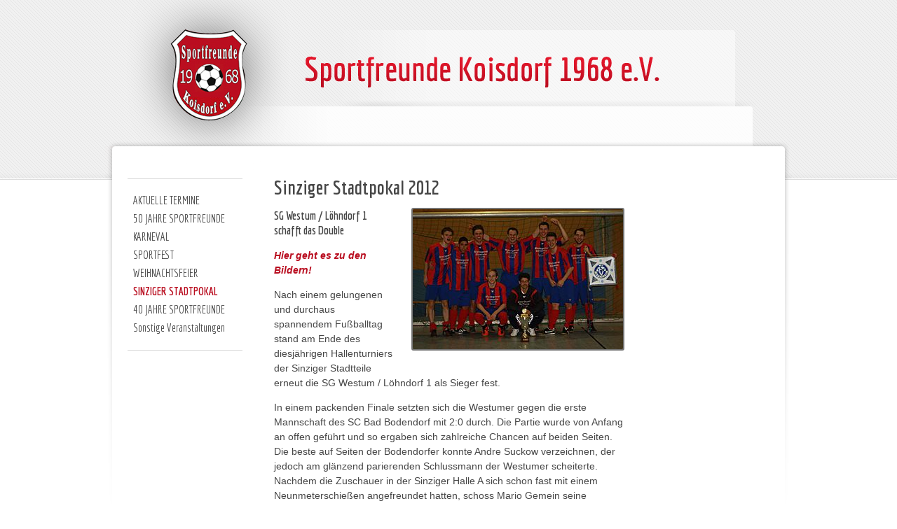

--- FILE ---
content_type: text/html; charset=utf-8
request_url: http://www.sportfreunde-koisdorf.de/feste-feiern/sinziger-stadtpokal.html
body_size: 2922
content:
<!DOCTYPE html>
<html lang="de" xml:lang="de" xmlns="http://www.w3.org/1999/xhtml">
<head>

<meta charset="utf-8" />
<!-- 
	This website is powered by TYPO3 - inspiring people to share!
	TYPO3 is a free open source Content Management Framework initially created by Kasper Skaarhoj and licensed under GNU/GPL.
	TYPO3 is copyright 1998-2012 of Kasper Skaarhoj. Extensions are copyright of their respective owners.
	Information and contribution at http://typo3.org/
-->

<base href="https://www.sportfreunde-koisdorf.de/" />

<title>Sportfreunde Koisdorf: SINZIGER STADTPOKAL</title>
<meta name="generator" content="TYPO3 4.6 CMS" />

<link rel="stylesheet" type="text/css" href="typo3temp/stylesheet_5e0d044d6f.css?1372243937" media="all" />
<link rel="stylesheet" type="text/css" href="fileadmin/templates/main/css/standard.css?1717500488" media="all" />



<script src="fileadmin/templates/main/js/css_browser_selector.js?1372243936" type="text/javascript"></script>
<script src="typo3temp/javascript_757c080409.js?1372243936" type="text/javascript"></script>


<link href="http://fonts.googleapis.com/css?family=Economica:400,700,400italic,700italic" rel="stylesheet" type="text/css" />
<link rel="schema.dc" href="http://purl.org/metadata/dublin_core_elements" />
<link rel="stylesheet" href="typo3conf/ext/perfectlightbox/res/css/slightbox.css" type="text/css" media="screen,projection" /><script type="text/javascript" src="typo3conf/ext/perfectlightbox/res/js/jquery.1.5.1.min.js"></script><script type="text/javascript" src="typo3conf/ext/perfectlightbox/res/js/slimbox.2.0.4.yui.js"></script><script type="text/javascript">
	SlimboxOptions.resizeSpeed = 400;
	SlimboxOptions.overlayOpacity = 0.8;
	SlimboxOptions.loop = true;
	SlimboxOptions.allowSave = false;
	SlimboxOptions.slideshowAutoplay = false;
	SlimboxOptions.slideshowInterval = 5000;
	SlimboxOptions.slideshowAutoclose = true;
	SlimboxOptions.counterText = 'Bild ###x### von ###y###';</script>

<script type="text/javascript">
	/*<![CDATA[*/
<!--
	function openPic(url,winName,winParams)	{	//
		var theWindow = window.open(url,winName,winParams);
		if (theWindow)	{theWindow.focus();}
	}

// -->
	/*]]>*/
</script>
</head>
<body id="page39">



<div id="head">
	<div id="head_inner">
		<div id="logo"><a href="/">&nbsp;</a></div>
		<div id="nav"><ul><li><a href="verein/vorstand.html" onfocus="blurLink(this);">VEREIN</a></li><li><a href="1-mannschaft/aktuelles.html" onfocus="blurLink(this);">1. MANNSCHAFT</a></li><li><a href="alte-herren/aktuelles.html" onfocus="blurLink(this);">ALTE HERREN</a></li><li><a href="gymnastik-und-yoga/gymnastik-und-yoga.html" onfocus="blurLink(this);">GYMNASTIK UND YOGA</a></li><li><a href="tanzgruppe/aktuelles.html" onfocus="blurLink(this);">TANZGRUPPE</a></li><li class="active"><a href="feste-feiern.html" onfocus="blurLink(this);">FESTE & FEIERN</a></li><li><a href="partner/aktuelles.html" onfocus="blurLink(this);">PARTNER</a></li><li><a href="galerie/50-jahre-sportfreunde.html" onfocus="blurLink(this);">GALERIE</a></li></ul></div>
	</div>
</div>
<div id="content">
	<div id="submenu"><ul><li><a href="feste-feiern/aktuelle-termine.html" onfocus="blurLink(this);">AKTUELLE TERMINE</a></li><li><a href="feste-feiern/50-jahre-sportfreunde.html" onfocus="blurLink(this);">50 JAHRE SPORTFREUNDE</a></li><li><a href="feste-feiern/karneval.html" onfocus="blurLink(this);">KARNEVAL</a></li><li><a href="feste-feiern/sportfest.html" onfocus="blurLink(this);">SPORTFEST</a></li><li><a href="feste-feiern/weihnachtsfeier.html" onfocus="blurLink(this);">WEIHNACHTSFEIER</a></li><li class="active"><a href="feste-feiern/sinziger-stadtpokal.html" onfocus="blurLink(this);">SINZIGER STADTPOKAL</a></li><li><a href="feste-feiern/40-jahre-sportfreunde.html" onfocus="blurLink(this);">40 JAHRE SPORTFREUNDE</a></li><li><a href="feste-feiern/sonstige-veranstaltungen.html" onfocus="blurLink(this);">Sonstige Veranstaltungen</a></li></ul></div>
	<div id="realContent"><!--TYPO3SEARCH_begin--><div id="c115" class="csc-default"><div class="csc-header csc-header-n1"><h1 class="csc-firstHeader">Sinziger Stadtpokal 2012</h1></div><div class="csc-textpic csc-textpic-intext-right csc-textpic-border"><div class="csc-textpic-imagewrap csc-textpic-single-image"><a href="typo3temp/pics/8be88a03b1.jpg" rel="lightbox[lb115]"><img src="typo3temp/pics/7d3b58a00c.jpg" width="300" height="200" alt="" /></a></div><div class="csc-textpic-text"><h3>SG Westum / Löhndorf 1 schafft das Double</h3>
<p class="bodytext"> <a href="galerie/sinziger-stadtpokal.html#c142" title="Sinziger Stadtpokal 2012" class="internal-link-new-window"><i><b>Hier geht es&nbsp;zu den Bildern!</b></i></a></p>
<p class="bodytext"> Nach einem gelungenen und durchaus spannendem Fußballtag stand am Ende des diesjährigen Hallenturniers der Sinziger Stadtteile erneut die SG Westum / Löhndorf 1 als Sieger fest.</p>
<p class="bodytext"> In einem packenden Finale setzten sich die Westumer gegen die erste Mannschaft des SC Bad Bodendorf mit 2:0 durch. Die Partie wurde von Anfang an offen geführt und so ergaben sich zahlreiche Chancen auf beiden Seiten. Die beste auf Seiten der Bodendorfer konnte Andre Suckow verzeichnen, der jedoch am glänzend parierenden Schlussmann der Westumer scheiterte. Nachdem die Zuschauer in der Sinziger Halle A sich schon fast mit einem Neunmeterschießen angefreundet hatten, schoss Mario Gemein seine Mannschaft zwei Minuten vor Schluss nach einem indirekten Freistoß in Front. Der Jubel war noch nicht verstummt, da verwertete Leif Mai einen Konter zum 2:0. Bodendorf schaffte es im Anschluss nicht mehr sich zwingende Torchancen zu erspielen und so blieb es beim 2:0 für Westum.</p>
<p class="bodytext"> Alles in allem kann man sagen, dass die SG Westum / Löhndorf 1 ein verdienter Turniersieger war. Setzten sie sich doch in der Vorrunde mit 9 Punkten und 13 zu 5 Toren als Gruppensieger vor der ersten Mannschaft des SC Rhein Ahr Sinzig durch.</p>
<p class="bodytext"> Im Anschluss an das Turnier vollzog die Sinziger Ortsvorsteherin Silvia Mühl, gemeinsam mit dem Koisdorfer Vorstandsmitglied Martin Nechterschen und dem Hallensprecher Peter Eckhardt die Siegerehrung, bei der nicht nur die teilgenommenen Mannschaften, sondern auch einzelne Spieler geehrt wurden. So standen am Ende des Tages Leif Mai von der SG Westum / Löhndorf 1 als bester Torschütze und Dennis Richardt vom SC Bad Bodendorf 1 als bester Torhüter fest.</p>
<p class="bodytext"> <b>Platzierungen:</b></p>
<p class="bodytext"> Platz 8: SG Westum / Löhndorf 3 </p>
<p class="bodytext">Platz 7: Sportfreunde Koisdorf </p>
<p class="bodytext">Platz 6: SC Bad Bodendorf 2 </p>
<p class="bodytext">Platz 5: SC Rhein Ahr Sinzig 2 </p>
<p class="bodytext">Platz 4: SG Westum / Löhndorf 2 </p>
<p class="bodytext">Platz 3: SC Rhein Ahr Sinzig 1 </p>
<p class="bodytext">Platz 2: SC Bad Bodendorf 1 </p>
<p class="bodytext">Platz 1: SG Westum / Löhndorf 1&nbsp;</p></div></div><div class="csc-textpic-clear"><!-- --></div></div><!--TYPO3SEARCH_end--></div>
	<div id="rightBar"><!--TYPO3SEARCH_begin--><!--TYPO3SEARCH_end--></div>
</div>


  <div class="clear">&nbsp;</div><div id="footer">&copy; 2012 Sportfreunde Koisdorf&nbsp;&nbsp;&nbsp;&nbsp;&nbsp;&#124;&nbsp;&nbsp;&nbsp;&nbsp;&nbsp;<a href="kontakt.html" onfocus="blurLink(this);">KONTAKT</a>&nbsp;&nbsp;&nbsp;&nbsp;&nbsp;<a href="impressum.html" onfocus="blurLink(this);">IMPRESSUM</a>&nbsp;&nbsp;&nbsp;&nbsp;&nbsp;</div>




</body>
</html>

--- FILE ---
content_type: text/css
request_url: https://www.sportfreunde-koisdorf.de/fileadmin/templates/main/css/standard.css?1717500488
body_size: 1131
content:

body {
	padding:0px;
	margin:0px;
	font-family: 'Economica', Arial, Verdana;
	font-size:14px;
	color:#464646;
}

.clear {
	clear:both;
	font-size:0px;
	line-height: 0px;
	height:0px;
}

a {
	color:#B90E20;
	text-decoration: none;
}
a:hover {
	text-decoration: underline;
}

#head {
	height:257px;
	background:url(../img/head_bg.png) repeat-x;
}

#head_inner {
	width:980px;
	height:209px;
	margin:0px auto;
	background:url(../img/head_overlay.png) no-repeat;
}

#content {
	padding:32px;
	min-height:592px;
	margin-top:-48px;
	background:url(../img/body_overlay.png) no-repeat top center;
	width:916px;
	margin-left:auto;
	margin-right:auto;
}

#logo {
	width:233px;
	height:209px;
	float:left;
	margin-top:0px;
	margin-left:30px;
	background:url(../img/logo.png) no-repeat;
}

#logo a {
	width:100%;
	height:100%;
	display:block;
	text-decoration:none;
}

#nav {
	margin-top:-37px;
	margin-left:-20px;
	float:left;
}

#nav ul {
	list-style-type:none;
	padding:0px;
	margin:0px;
}

#nav ul li {
	float:left;
	margin-right:4px;
}

#nav ul li a {
	color:#464646;
	font-size:14px;
	text-decoration: none;
	padding:3px 10px;
}

#nav ul li a:hover {
	color:#b90e20;
}

#nav ul li.active a {
	color:#b90e20;
	background: #ffffff; /* Old browsers */
	background: -moz-linear-gradient(top,  #ffffff 1%, #f1f1f1 100%); /* FF3.6+ */
	background: -webkit-gradient(linear, left top, left bottom, color-stop(1%,#ffffff), color-stop(100%,#f1f1f1)); /* Chrome,Safari4+ */
	background: -webkit-linear-gradient(top,  #ffffff 1%,#f1f1f1 100%); /* Chrome10+,Safari5.1+ */
	background: -o-linear-gradient(top,  #ffffff 1%,#f1f1f1 100%); /* Opera 11.10+ */
	background: -ms-linear-gradient(top,  #ffffff 1%,#f1f1f1 100%); /* IE10+ */
	background: linear-gradient(to bottom,  #ffffff 1%,#f1f1f1 100%); /* W3C */
	filter: progid:DXImageTransform.Microsoft.gradient( startColorstr='#ffffff', endColorstr='#f1f1f1',GradientType=0 ); /* IE6-9 */
	border:1px solid #f3f3f3;
	-webkit-box-shadow:  0px 1px 0px 0px #e3e3e3;
    box-shadow:  0px 1px 0px 0px #e3e3e3;
	-webkit-border-radius: 3px;
	border-radius: 3px;
}

#submenu {
	float:left;
	width:164px;
	margin-top:14px;
}

#submenu ul {
	list-style-type:none;
	padding:0px;
	margin:0px;
	border-top:1px solid #d8d8d8;
	border-bottom:1px solid #d8d8d8;
	padding-top:18px;
	padding-bottom:18px;
	line-height:26px;
}

#submenu ul li {
	margin:0px;
	padding:0px;
	margin-left:8px;
}

#submenu ul li a {
	color:#464646;
	font-size:16px;
	line-height:22px;
	text-decoration: none;
}

#submenu ul li a:hover {
	color:#b90e20;
}

#submenu ul li.active a {
	color:#b90e20;
	font-weight:bold;
}

#rightBar {
	float:right;
	width:160px;
}

#realContent {
	float:left;
	width:500px;
	margin-left:45px;
	line-height:150%;
	margin-top:-34px;
	font-family: Arial, Tahoma, Verdana;
}

#realContent h1,
#realContent h2,
#realContent h3,
#realContent h4,
#realContent h5 {
	font-family: 'Economica', Arial, Verdana;
}

DIV.csc-textpic-border DIV.csc-textpic-imagewrap .csc-textpic-image IMG, DIV.csc-textpic-border DIV.csc-textpic-single-image IMG {
	border:2px solid #747474;
	border-radius: 3px;
	-webkit-border-radius: 3px;
	-moz-border-radius: 3px;
}

.csc-textpic-intext-right img {
	margin-left:15px;
}

.csc-textpic-intext-left img {
	margin-right:15px;
}



#page1 #submenu {
	display:none;
}

#page1 #realContent {
	width:709px;
	margin-left:0px;
}


#footer {
	width:960px;
	margin-left:auto;
	margin-right:auto;
	text-align:center;
	margin-top:50px;
	padding-top:30px;
	margin-bottom:30px;
	border-top:1px solid #e5e5e5;
}

#footer a {
	text-decoration: none;
	color:#B90E20;
}


h1 {
	margin-top:50px;
}

.contenttable {
	border-collapse: collapse;
	border:1px solid rgb(240,240,240);
}

.contenttable td {
	padding:2px 4px;
	border:1px solid rgb(240,240,240);
}

.contenttable th {
	padding:2px 4px;
	text-align: left;
	border:1px solid rgb(240,240,240);
}

#c60, #c60 .contenttable {
	width:700px;
}

.divider hr {
	display:none;
}

.divider {
	border-bottom:1px solid rgb(200,200,200);
}



fieldset, legend {
	padding:0px;
	margin:0px;
	border:0px;
}

input, select, textarea {
	width:200px;
	border:1px solid rgb(230,230,230);
	color:rgb(90,90,90);
	font-family: Arial, Tahoma, Verdana;
	padding:4px 10px;
	font-size:14px;
	margin-bottom:8px;
}

input[type=submit] {
	width:auto;
	background-color:rgb(60,60,60);
	color:#ffffff;
	border:0px;
}


.align-center {
	text-align: center;
}